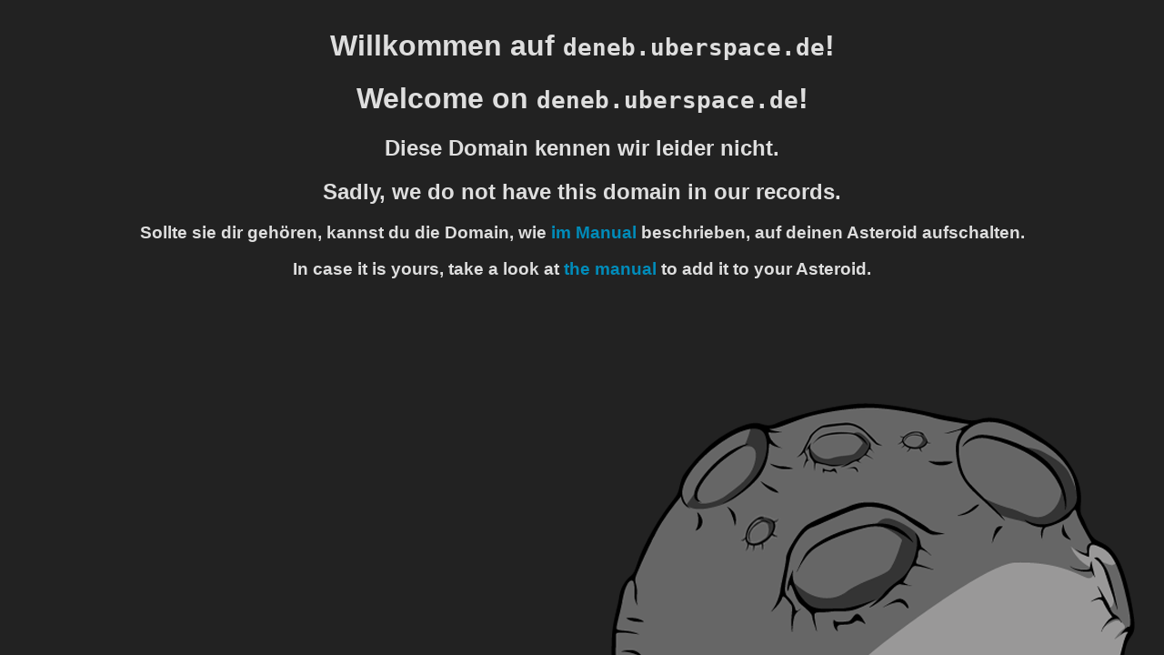

--- FILE ---
content_type: text/html; charset=UTF-8
request_url: http://2.byedate.com/5
body_size: 1002
content:
<!DOCTYPE html>
<html>
  <head>
    <meta charset="UTF-8" />
    <meta name="robots" content="noindex" />
    <meta
      name="viewport"
      content="width=device-width, initial-scale=1, maximum-scale=1"
    />

    <link rel="stylesheet" href="style.css" />
  </head>
  <body>
    <h1>Willkommen auf <kbd>deneb.uberspace.de</kbd>!</h1>
    <h1>Welcome on <kbd>deneb.uberspace.de</kbd>!</h1>
    <h2>Diese Domain kennen wir leider nicht.</h2>
    <h2>Sadly, we do not have this domain in our records.</h2>
    <h3>
      Sollte sie dir gehören, kannst du die Domain, wie
      <a href="https://manual.uberspace.de/en/web-domains.html" target="_blank"
        >im Manual</a
      >
      beschrieben, auf deinen Asteroid aufschalten.
    </h3>
    <h3>
      In case it is yours, take a look at
      <a href="https://manual.uberspace.de/en/web-domains.html" target="_blank"
        >the manual</a
      >
      to add it to your Asteroid.
    </h3>
    <img src="asteroid.png" />
  </body>
</html>
